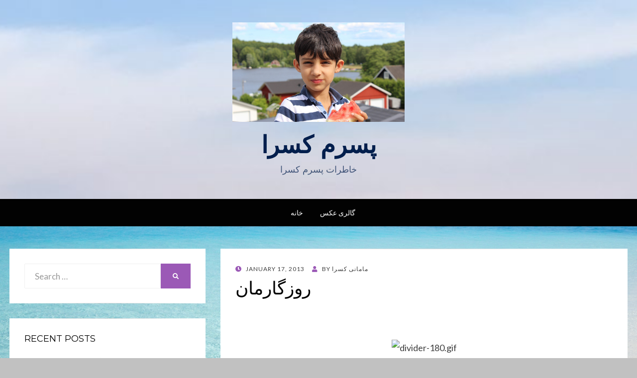

--- FILE ---
content_type: text/html; charset=UTF-8
request_url: https://www.bigboykasra.com/2013/01/17/164/
body_size: 12313
content:
<!DOCTYPE html>
<html lang="en-US">
<head>
<meta charset="UTF-8">
<meta name="viewport" content="width=device-width, initial-scale=1.0">
<link rel="profile" href="http://gmpg.org/xfn/11">
<link rel="pingback" href="https://www.bigboykasra.com/xmlrpc.php" />

<title>روزگارمان &#8211; پسرم کسرا</title>
<meta name='robots' content='max-image-preview:large' />
<link rel='dns-prefetch' href='//fonts.googleapis.com' />
<link rel="alternate" type="application/rss+xml" title="پسرم کسرا &raquo; Feed" href="https://www.bigboykasra.com/feed/" />
<link rel="alternate" type="application/rss+xml" title="پسرم کسرا &raquo; Comments Feed" href="https://www.bigboykasra.com/comments/feed/" />
<link rel="alternate" type="application/rss+xml" title="پسرم کسرا &raquo; روزگارمان Comments Feed" href="https://www.bigboykasra.com/2013/01/17/164/feed/" />
<link rel="alternate" title="oEmbed (JSON)" type="application/json+oembed" href="https://www.bigboykasra.com/wp-json/oembed/1.0/embed?url=https%3A%2F%2Fwww.bigboykasra.com%2F2013%2F01%2F17%2F164%2F" />
<link rel="alternate" title="oEmbed (XML)" type="text/xml+oembed" href="https://www.bigboykasra.com/wp-json/oembed/1.0/embed?url=https%3A%2F%2Fwww.bigboykasra.com%2F2013%2F01%2F17%2F164%2F&#038;format=xml" />
<style id='wp-img-auto-sizes-contain-inline-css' type='text/css'>
img:is([sizes=auto i],[sizes^="auto," i]){contain-intrinsic-size:3000px 1500px}
/*# sourceURL=wp-img-auto-sizes-contain-inline-css */
</style>
<style id='wp-emoji-styles-inline-css' type='text/css'>

	img.wp-smiley, img.emoji {
		display: inline !important;
		border: none !important;
		box-shadow: none !important;
		height: 1em !important;
		width: 1em !important;
		margin: 0 0.07em !important;
		vertical-align: -0.1em !important;
		background: none !important;
		padding: 0 !important;
	}
/*# sourceURL=wp-emoji-styles-inline-css */
</style>
<style id='wp-block-library-inline-css' type='text/css'>
:root{--wp-block-synced-color:#7a00df;--wp-block-synced-color--rgb:122,0,223;--wp-bound-block-color:var(--wp-block-synced-color);--wp-editor-canvas-background:#ddd;--wp-admin-theme-color:#007cba;--wp-admin-theme-color--rgb:0,124,186;--wp-admin-theme-color-darker-10:#006ba1;--wp-admin-theme-color-darker-10--rgb:0,107,160.5;--wp-admin-theme-color-darker-20:#005a87;--wp-admin-theme-color-darker-20--rgb:0,90,135;--wp-admin-border-width-focus:2px}@media (min-resolution:192dpi){:root{--wp-admin-border-width-focus:1.5px}}.wp-element-button{cursor:pointer}:root .has-very-light-gray-background-color{background-color:#eee}:root .has-very-dark-gray-background-color{background-color:#313131}:root .has-very-light-gray-color{color:#eee}:root .has-very-dark-gray-color{color:#313131}:root .has-vivid-green-cyan-to-vivid-cyan-blue-gradient-background{background:linear-gradient(135deg,#00d084,#0693e3)}:root .has-purple-crush-gradient-background{background:linear-gradient(135deg,#34e2e4,#4721fb 50%,#ab1dfe)}:root .has-hazy-dawn-gradient-background{background:linear-gradient(135deg,#faaca8,#dad0ec)}:root .has-subdued-olive-gradient-background{background:linear-gradient(135deg,#fafae1,#67a671)}:root .has-atomic-cream-gradient-background{background:linear-gradient(135deg,#fdd79a,#004a59)}:root .has-nightshade-gradient-background{background:linear-gradient(135deg,#330968,#31cdcf)}:root .has-midnight-gradient-background{background:linear-gradient(135deg,#020381,#2874fc)}:root{--wp--preset--font-size--normal:16px;--wp--preset--font-size--huge:42px}.has-regular-font-size{font-size:1em}.has-larger-font-size{font-size:2.625em}.has-normal-font-size{font-size:var(--wp--preset--font-size--normal)}.has-huge-font-size{font-size:var(--wp--preset--font-size--huge)}.has-text-align-center{text-align:center}.has-text-align-left{text-align:left}.has-text-align-right{text-align:right}.has-fit-text{white-space:nowrap!important}#end-resizable-editor-section{display:none}.aligncenter{clear:both}.items-justified-left{justify-content:flex-start}.items-justified-center{justify-content:center}.items-justified-right{justify-content:flex-end}.items-justified-space-between{justify-content:space-between}.screen-reader-text{border:0;clip-path:inset(50%);height:1px;margin:-1px;overflow:hidden;padding:0;position:absolute;width:1px;word-wrap:normal!important}.screen-reader-text:focus{background-color:#ddd;clip-path:none;color:#444;display:block;font-size:1em;height:auto;left:5px;line-height:normal;padding:15px 23px 14px;text-decoration:none;top:5px;width:auto;z-index:100000}html :where(.has-border-color){border-style:solid}html :where([style*=border-top-color]){border-top-style:solid}html :where([style*=border-right-color]){border-right-style:solid}html :where([style*=border-bottom-color]){border-bottom-style:solid}html :where([style*=border-left-color]){border-left-style:solid}html :where([style*=border-width]){border-style:solid}html :where([style*=border-top-width]){border-top-style:solid}html :where([style*=border-right-width]){border-right-style:solid}html :where([style*=border-bottom-width]){border-bottom-style:solid}html :where([style*=border-left-width]){border-left-style:solid}html :where(img[class*=wp-image-]){height:auto;max-width:100%}:where(figure){margin:0 0 1em}html :where(.is-position-sticky){--wp-admin--admin-bar--position-offset:var(--wp-admin--admin-bar--height,0px)}@media screen and (max-width:600px){html :where(.is-position-sticky){--wp-admin--admin-bar--position-offset:0px}}

/*# sourceURL=wp-block-library-inline-css */
</style><style id='global-styles-inline-css' type='text/css'>
:root{--wp--preset--aspect-ratio--square: 1;--wp--preset--aspect-ratio--4-3: 4/3;--wp--preset--aspect-ratio--3-4: 3/4;--wp--preset--aspect-ratio--3-2: 3/2;--wp--preset--aspect-ratio--2-3: 2/3;--wp--preset--aspect-ratio--16-9: 16/9;--wp--preset--aspect-ratio--9-16: 9/16;--wp--preset--color--black: #000000;--wp--preset--color--cyan-bluish-gray: #abb8c3;--wp--preset--color--white: #ffffff;--wp--preset--color--pale-pink: #f78da7;--wp--preset--color--vivid-red: #cf2e2e;--wp--preset--color--luminous-vivid-orange: #ff6900;--wp--preset--color--luminous-vivid-amber: #fcb900;--wp--preset--color--light-green-cyan: #7bdcb5;--wp--preset--color--vivid-green-cyan: #00d084;--wp--preset--color--pale-cyan-blue: #8ed1fc;--wp--preset--color--vivid-cyan-blue: #0693e3;--wp--preset--color--vivid-purple: #9b51e0;--wp--preset--gradient--vivid-cyan-blue-to-vivid-purple: linear-gradient(135deg,rgb(6,147,227) 0%,rgb(155,81,224) 100%);--wp--preset--gradient--light-green-cyan-to-vivid-green-cyan: linear-gradient(135deg,rgb(122,220,180) 0%,rgb(0,208,130) 100%);--wp--preset--gradient--luminous-vivid-amber-to-luminous-vivid-orange: linear-gradient(135deg,rgb(252,185,0) 0%,rgb(255,105,0) 100%);--wp--preset--gradient--luminous-vivid-orange-to-vivid-red: linear-gradient(135deg,rgb(255,105,0) 0%,rgb(207,46,46) 100%);--wp--preset--gradient--very-light-gray-to-cyan-bluish-gray: linear-gradient(135deg,rgb(238,238,238) 0%,rgb(169,184,195) 100%);--wp--preset--gradient--cool-to-warm-spectrum: linear-gradient(135deg,rgb(74,234,220) 0%,rgb(151,120,209) 20%,rgb(207,42,186) 40%,rgb(238,44,130) 60%,rgb(251,105,98) 80%,rgb(254,248,76) 100%);--wp--preset--gradient--blush-light-purple: linear-gradient(135deg,rgb(255,206,236) 0%,rgb(152,150,240) 100%);--wp--preset--gradient--blush-bordeaux: linear-gradient(135deg,rgb(254,205,165) 0%,rgb(254,45,45) 50%,rgb(107,0,62) 100%);--wp--preset--gradient--luminous-dusk: linear-gradient(135deg,rgb(255,203,112) 0%,rgb(199,81,192) 50%,rgb(65,88,208) 100%);--wp--preset--gradient--pale-ocean: linear-gradient(135deg,rgb(255,245,203) 0%,rgb(182,227,212) 50%,rgb(51,167,181) 100%);--wp--preset--gradient--electric-grass: linear-gradient(135deg,rgb(202,248,128) 0%,rgb(113,206,126) 100%);--wp--preset--gradient--midnight: linear-gradient(135deg,rgb(2,3,129) 0%,rgb(40,116,252) 100%);--wp--preset--font-size--small: 13px;--wp--preset--font-size--medium: 20px;--wp--preset--font-size--large: 36px;--wp--preset--font-size--x-large: 42px;--wp--preset--spacing--20: 0.44rem;--wp--preset--spacing--30: 0.67rem;--wp--preset--spacing--40: 1rem;--wp--preset--spacing--50: 1.5rem;--wp--preset--spacing--60: 2.25rem;--wp--preset--spacing--70: 3.38rem;--wp--preset--spacing--80: 5.06rem;--wp--preset--shadow--natural: 6px 6px 9px rgba(0, 0, 0, 0.2);--wp--preset--shadow--deep: 12px 12px 50px rgba(0, 0, 0, 0.4);--wp--preset--shadow--sharp: 6px 6px 0px rgba(0, 0, 0, 0.2);--wp--preset--shadow--outlined: 6px 6px 0px -3px rgb(255, 255, 255), 6px 6px rgb(0, 0, 0);--wp--preset--shadow--crisp: 6px 6px 0px rgb(0, 0, 0);}:where(.is-layout-flex){gap: 0.5em;}:where(.is-layout-grid){gap: 0.5em;}body .is-layout-flex{display: flex;}.is-layout-flex{flex-wrap: wrap;align-items: center;}.is-layout-flex > :is(*, div){margin: 0;}body .is-layout-grid{display: grid;}.is-layout-grid > :is(*, div){margin: 0;}:where(.wp-block-columns.is-layout-flex){gap: 2em;}:where(.wp-block-columns.is-layout-grid){gap: 2em;}:where(.wp-block-post-template.is-layout-flex){gap: 1.25em;}:where(.wp-block-post-template.is-layout-grid){gap: 1.25em;}.has-black-color{color: var(--wp--preset--color--black) !important;}.has-cyan-bluish-gray-color{color: var(--wp--preset--color--cyan-bluish-gray) !important;}.has-white-color{color: var(--wp--preset--color--white) !important;}.has-pale-pink-color{color: var(--wp--preset--color--pale-pink) !important;}.has-vivid-red-color{color: var(--wp--preset--color--vivid-red) !important;}.has-luminous-vivid-orange-color{color: var(--wp--preset--color--luminous-vivid-orange) !important;}.has-luminous-vivid-amber-color{color: var(--wp--preset--color--luminous-vivid-amber) !important;}.has-light-green-cyan-color{color: var(--wp--preset--color--light-green-cyan) !important;}.has-vivid-green-cyan-color{color: var(--wp--preset--color--vivid-green-cyan) !important;}.has-pale-cyan-blue-color{color: var(--wp--preset--color--pale-cyan-blue) !important;}.has-vivid-cyan-blue-color{color: var(--wp--preset--color--vivid-cyan-blue) !important;}.has-vivid-purple-color{color: var(--wp--preset--color--vivid-purple) !important;}.has-black-background-color{background-color: var(--wp--preset--color--black) !important;}.has-cyan-bluish-gray-background-color{background-color: var(--wp--preset--color--cyan-bluish-gray) !important;}.has-white-background-color{background-color: var(--wp--preset--color--white) !important;}.has-pale-pink-background-color{background-color: var(--wp--preset--color--pale-pink) !important;}.has-vivid-red-background-color{background-color: var(--wp--preset--color--vivid-red) !important;}.has-luminous-vivid-orange-background-color{background-color: var(--wp--preset--color--luminous-vivid-orange) !important;}.has-luminous-vivid-amber-background-color{background-color: var(--wp--preset--color--luminous-vivid-amber) !important;}.has-light-green-cyan-background-color{background-color: var(--wp--preset--color--light-green-cyan) !important;}.has-vivid-green-cyan-background-color{background-color: var(--wp--preset--color--vivid-green-cyan) !important;}.has-pale-cyan-blue-background-color{background-color: var(--wp--preset--color--pale-cyan-blue) !important;}.has-vivid-cyan-blue-background-color{background-color: var(--wp--preset--color--vivid-cyan-blue) !important;}.has-vivid-purple-background-color{background-color: var(--wp--preset--color--vivid-purple) !important;}.has-black-border-color{border-color: var(--wp--preset--color--black) !important;}.has-cyan-bluish-gray-border-color{border-color: var(--wp--preset--color--cyan-bluish-gray) !important;}.has-white-border-color{border-color: var(--wp--preset--color--white) !important;}.has-pale-pink-border-color{border-color: var(--wp--preset--color--pale-pink) !important;}.has-vivid-red-border-color{border-color: var(--wp--preset--color--vivid-red) !important;}.has-luminous-vivid-orange-border-color{border-color: var(--wp--preset--color--luminous-vivid-orange) !important;}.has-luminous-vivid-amber-border-color{border-color: var(--wp--preset--color--luminous-vivid-amber) !important;}.has-light-green-cyan-border-color{border-color: var(--wp--preset--color--light-green-cyan) !important;}.has-vivid-green-cyan-border-color{border-color: var(--wp--preset--color--vivid-green-cyan) !important;}.has-pale-cyan-blue-border-color{border-color: var(--wp--preset--color--pale-cyan-blue) !important;}.has-vivid-cyan-blue-border-color{border-color: var(--wp--preset--color--vivid-cyan-blue) !important;}.has-vivid-purple-border-color{border-color: var(--wp--preset--color--vivid-purple) !important;}.has-vivid-cyan-blue-to-vivid-purple-gradient-background{background: var(--wp--preset--gradient--vivid-cyan-blue-to-vivid-purple) !important;}.has-light-green-cyan-to-vivid-green-cyan-gradient-background{background: var(--wp--preset--gradient--light-green-cyan-to-vivid-green-cyan) !important;}.has-luminous-vivid-amber-to-luminous-vivid-orange-gradient-background{background: var(--wp--preset--gradient--luminous-vivid-amber-to-luminous-vivid-orange) !important;}.has-luminous-vivid-orange-to-vivid-red-gradient-background{background: var(--wp--preset--gradient--luminous-vivid-orange-to-vivid-red) !important;}.has-very-light-gray-to-cyan-bluish-gray-gradient-background{background: var(--wp--preset--gradient--very-light-gray-to-cyan-bluish-gray) !important;}.has-cool-to-warm-spectrum-gradient-background{background: var(--wp--preset--gradient--cool-to-warm-spectrum) !important;}.has-blush-light-purple-gradient-background{background: var(--wp--preset--gradient--blush-light-purple) !important;}.has-blush-bordeaux-gradient-background{background: var(--wp--preset--gradient--blush-bordeaux) !important;}.has-luminous-dusk-gradient-background{background: var(--wp--preset--gradient--luminous-dusk) !important;}.has-pale-ocean-gradient-background{background: var(--wp--preset--gradient--pale-ocean) !important;}.has-electric-grass-gradient-background{background: var(--wp--preset--gradient--electric-grass) !important;}.has-midnight-gradient-background{background: var(--wp--preset--gradient--midnight) !important;}.has-small-font-size{font-size: var(--wp--preset--font-size--small) !important;}.has-medium-font-size{font-size: var(--wp--preset--font-size--medium) !important;}.has-large-font-size{font-size: var(--wp--preset--font-size--large) !important;}.has-x-large-font-size{font-size: var(--wp--preset--font-size--x-large) !important;}
/*# sourceURL=global-styles-inline-css */
</style>

<style id='classic-theme-styles-inline-css' type='text/css'>
/*! This file is auto-generated */
.wp-block-button__link{color:#fff;background-color:#32373c;border-radius:9999px;box-shadow:none;text-decoration:none;padding:calc(.667em + 2px) calc(1.333em + 2px);font-size:1.125em}.wp-block-file__button{background:#32373c;color:#fff;text-decoration:none}
/*# sourceURL=/wp-includes/css/classic-themes.min.css */
</style>
<link rel='stylesheet' id='wisteria-bootstrap-custom-css' href='https://usercontent.one/wp/www.bigboykasra.com/wp-content/themes/wisteria/css/bootstrap-custom.css?ver=6.9' type='text/css' media='all' />
<link rel='stylesheet' id='font-awesome-5-css' href='https://usercontent.one/wp/www.bigboykasra.com/wp-content/themes/wisteria/css/fontawesome-all.css?ver=6.9' type='text/css' media='all' />
<link rel='stylesheet' id='wisteria-fonts-css' href='https://fonts.googleapis.com/css?family=Montserrat%3A400%2C700%7CLato%3A400%2C400i%2C700%2C700i&#038;subset=latin%2Clatin-ext' type='text/css' media='all' />
<link rel='stylesheet' id='wisteria-style-css' href='https://usercontent.one/wp/www.bigboykasra.com/wp-content/themes/wisteria/style.css?ver=6.9' type='text/css' media='all' />
<script type="text/javascript" src="https://www.bigboykasra.com/wp-includes/js/jquery/jquery.min.js?ver=3.7.1" id="jquery-core-js"></script>
<script type="text/javascript" src="https://www.bigboykasra.com/wp-includes/js/jquery/jquery-migrate.min.js?ver=3.4.1" id="jquery-migrate-js"></script>
<link rel="https://api.w.org/" href="https://www.bigboykasra.com/wp-json/" /><link rel="alternate" title="JSON" type="application/json" href="https://www.bigboykasra.com/wp-json/wp/v2/posts/3009" /><link rel="EditURI" type="application/rsd+xml" title="RSD" href="https://www.bigboykasra.com/xmlrpc.php?rsd" />
<meta name="generator" content="WordPress 6.9" />
<link rel="canonical" href="https://www.bigboykasra.com/2013/01/17/164/" />
<link rel='shortlink' href='https://www.bigboykasra.com/?p=3009' />
<style>[class*=" icon-oc-"],[class^=icon-oc-]{speak:none;font-style:normal;font-weight:400;font-variant:normal;text-transform:none;line-height:1;-webkit-font-smoothing:antialiased;-moz-osx-font-smoothing:grayscale}.icon-oc-one-com-white-32px-fill:before{content:"901"}.icon-oc-one-com:before{content:"900"}#one-com-icon,.toplevel_page_onecom-wp .wp-menu-image{speak:none;display:flex;align-items:center;justify-content:center;text-transform:none;line-height:1;-webkit-font-smoothing:antialiased;-moz-osx-font-smoothing:grayscale}.onecom-wp-admin-bar-item>a,.toplevel_page_onecom-wp>.wp-menu-name{font-size:16px;font-weight:400;line-height:1}.toplevel_page_onecom-wp>.wp-menu-name img{width:69px;height:9px;}.wp-submenu-wrap.wp-submenu>.wp-submenu-head>img{width:88px;height:auto}.onecom-wp-admin-bar-item>a img{height:7px!important}.onecom-wp-admin-bar-item>a img,.toplevel_page_onecom-wp>.wp-menu-name img{opacity:.8}.onecom-wp-admin-bar-item.hover>a img,.toplevel_page_onecom-wp.wp-has-current-submenu>.wp-menu-name img,li.opensub>a.toplevel_page_onecom-wp>.wp-menu-name img{opacity:1}#one-com-icon:before,.onecom-wp-admin-bar-item>a:before,.toplevel_page_onecom-wp>.wp-menu-image:before{content:'';position:static!important;background-color:rgba(240,245,250,.4);border-radius:102px;width:18px;height:18px;padding:0!important}.onecom-wp-admin-bar-item>a:before{width:14px;height:14px}.onecom-wp-admin-bar-item.hover>a:before,.toplevel_page_onecom-wp.opensub>a>.wp-menu-image:before,.toplevel_page_onecom-wp.wp-has-current-submenu>.wp-menu-image:before{background-color:#76b82a}.onecom-wp-admin-bar-item>a{display:inline-flex!important;align-items:center;justify-content:center}#one-com-logo-wrapper{font-size:4em}#one-com-icon{vertical-align:middle}.imagify-welcome{display:none !important;}</style><style type="text/css">.recentcomments a{display:inline !important;padding:0 !important;margin:0 !important;}</style>
		<style type="text/css">
		.site-header {
			background-image: url(https://usercontent.one/wp/www.bigboykasra.com/wp-content/uploads/2019/03/cropped-IMG_0522.jpeg);
			background-repeat: no-repeat;
			background-position: top center;
			-webkit-background-size: cover;
			   -moz-background-size: cover;
			     -o-background-size: cover;
			        background-size: cover;
		}
	</style>
	
		<style type="text/css">
			.site-title a,
		.site-title a:visited {
			color: #001e4c;
		}
		.site-title a:hover,
		.site-title a:focus,
		.site-title a:active {
			opacity: 0.7;
		}
		.site-description {
			color: #001e4c;
			opacity: 0.7;
		}
		</style>

<style type="text/css" id="custom-background-css">
body.custom-background { background-color: #c1c1c1; background-image: url("https://usercontent.one/wp/www.bigboykasra.com/wp-content/uploads/2019/03/beach-blue-sky-idyllic-373394.jpg"); background-position: center center; background-size: cover; background-repeat: no-repeat; background-attachment: fixed; }
</style>
	<link rel="icon" href="https://usercontent.one/wp/www.bigboykasra.com/wp-content/uploads/2019/03/cropped-20190106_195247-32x32.jpg" sizes="32x32" />
<link rel="icon" href="https://usercontent.one/wp/www.bigboykasra.com/wp-content/uploads/2019/03/cropped-20190106_195247-192x192.jpg" sizes="192x192" />
<link rel="apple-touch-icon" href="https://usercontent.one/wp/www.bigboykasra.com/wp-content/uploads/2019/03/cropped-20190106_195247-180x180.jpg" />
<meta name="msapplication-TileImage" content="https://usercontent.one/wp/www.bigboykasra.com/wp-content/uploads/2019/03/cropped-20190106_195247-270x270.jpg" />
<link rel='stylesheet' id='mediaelement-css' href='https://www.bigboykasra.com/wp-includes/js/mediaelement/mediaelementplayer-legacy.min.css?ver=4.2.17' type='text/css' media='all' />
<link rel='stylesheet' id='wp-mediaelement-css' href='https://www.bigboykasra.com/wp-includes/js/mediaelement/wp-mediaelement.min.css?ver=6.9' type='text/css' media='all' />
</head>
<body class="wp-singular post-template-default single single-post postid-3009 single-format-standard custom-background wp-custom-logo wp-theme-wisteria has-site-branding has-custom-header has-custom-background-image has-left-sidebar has-excerpt">
<div id="page" class="site-wrapper site">

	
<header id="masthead" class="site-header" role="banner">
	<div class="container">
		<div class="row">
			<div class="col">

				<div class="site-header-inside-wrapper">
					<div class="site-branding-wrapper">
						<div class="site-logo-wrapper"><a href="https://www.bigboykasra.com/" class="custom-logo-link" rel="home"><img width="4732" height="2738" src="https://usercontent.one/wp/www.bigboykasra.com/wp-content/uploads/2019/03/cropped-IMG_3411-3.jpg" class="custom-logo" alt="پسرم کسرا" decoding="async" fetchpriority="high" srcset="https://usercontent.one/wp/www.bigboykasra.com/wp-content/uploads/2019/03/cropped-IMG_3411-3.jpg 4732w, https://usercontent.one/wp/www.bigboykasra.com/wp-content/uploads/2019/03/cropped-IMG_3411-3-300x174.jpg 300w, https://usercontent.one/wp/www.bigboykasra.com/wp-content/uploads/2019/03/cropped-IMG_3411-3-768x444.jpg 768w, https://usercontent.one/wp/www.bigboykasra.com/wp-content/uploads/2019/03/cropped-IMG_3411-3-1024x593.jpg 1024w" sizes="(max-width: 4732px) 100vw, 4732px" /></a></div>
						<div class="site-branding">
															<p class="site-title"><a href="https://www.bigboykasra.com/" title="پسرم کسرا" rel="home">پسرم کسرا</a></p>
							
														<p class="site-description">خاطرات پسرم کسرا</p>
													</div>
					</div><!-- .site-branding-wrapper -->
				</div><!-- .site-header-inside-wrapper -->

			</div><!-- .col -->
		</div><!-- .row -->
	</div><!-- .container -->
</header><!-- #masthead -->

<nav id="site-navigation" class="main-navigation" role="navigation">
	<div class="container">
		<div class="row">
			<div class="col">

				<div class="main-navigation-inside">

					<a class="skip-link screen-reader-text" href="#content">Skip to content</a>
					<div class="toggle-menu-wrapper">
						<a href="#header-menu-responsive" title="Menu" class="toggle-menu-control">
							<span class="toggle-menu-label">Menu</span>
						</a>
					</div>

					<div class="site-header-menu"><ul id="menu-1" class="header-menu sf-menu"><li id="menu-item-3458" class="menu-item menu-item-type-custom menu-item-object-custom menu-item-home menu-item-3458"><a href="https://www.bigboykasra.com">خانه</a></li>
<li id="menu-item-3455" class="menu-item menu-item-type-post_type menu-item-object-page menu-item-3455"><a target="_blank" href="https://www.bigboykasra.com/%da%af%d8%a7%d9%84%d8%b1%db%8c-%d8%b9%da%a9%d8%b3/">گالری عکس</a></li>
</ul></div>
				</div><!-- .main-navigation-inside -->

			</div><!-- .col -->
		</div><!-- .row -->
	</div><!-- .container -->
</nav><!-- .main-navigation -->

	<div id="content" class="site-content">

	<div class="container">
		<div class="row">

			<section id="primary" class="content-area col-12 col-sm-12 col-md-12 col-lg-8 col-xl-8 col-xxl-8 push-lg-4 push-xl-4 push-xxl-4">
				<main id="main" class="site-main" role="main">

					<div id="post-wrapper" class="post-wrapper post-wrapper-single post-wrapper-post">
										
						
<article id="post-3009" class="post-3009 post type-post status-publish format-standard hentry category-my-son-kasra">

	<div class="entry-header-wrapper entry-header-wrapper-single">
		<div class="entry-meta entry-meta-single entry-meta-header-before">
			<span class="posted-on"><span class="screen-reader-text">Posted on</span><a href="https://www.bigboykasra.com/2013/01/17/164/" rel="bookmark"> <time class="entry-date published" datetime="2013-01-17T22:51:00+01:00">January 17, 2013</time><time class="updated" datetime="2021-01-08T22:58:11+01:00">January 8, 2021</time></a></span><span class="byline"> by <span class="author vcard"><a class="entry-author-link url fn n" href="https://www.bigboykasra.com/author/mommy/" rel="author"><span class="entry-author-name">مامانی کسرا</span></a></span></span>		</div><!-- .entry-meta -->

		<header class="entry-header entry-header-single">
			<h1 class="entry-title entry-title-single">روزگارمان</h1>		</header><!-- .entry-header -->
	</div><!-- .entry-header-wrapper -->

	<div class="entry-content entry-content-single">
		<p style="text-align: center">&nbsp;</p>
<p style="text-align: center"><img decoding="async" alt="divider-180.gif" src="http://www.bigboykasra.com/images/a155240049015.gif" /></p>
<p style="text-align: center">&nbsp;</p>
<p style="text-align: center">اینروزا سعی میکنم با یه سری ترفندهای مادرانه تلویزیون تماشا کردنش رو کم کنم</p>
<p style="text-align: center">این موضوع باعث شده&nbsp;دوباره یاد کتاباش بیافته،</p>
<p style="text-align: center">بعد از مدت ها امروز خواست واسش کتاب بخونم</p>
<p style="text-align: center">&nbsp;</p>
<p style="text-align: center"><img decoding="async" alt="" height="487" src="http://www.bigboykasra.com/images/z155240051212.jpg" width="450" /></p>
<p style="text-align: center">&nbsp;</p>
<p style="text-align: center">&nbsp;</p>
<p style="text-align: center"><img decoding="async" alt="" src="http://www.bigboykasra.com/images/a155240051213.gif" />با تیکه های پازل داریم پاسور بازی میکنیم(مثلا)<img decoding="async" alt="" src="http://www.bigboykasra.com/images/a155240051213.gif" /></p>
<p style="text-align: center">&nbsp;</p>
<p style="text-align: center"><img decoding="async" alt="" height="507" src="http://www.bigboykasra.com/images/z155240051315.jpg" width="450" /></p>
<p style="text-align: center">&nbsp;</p>
<p style="text-align: center"><img decoding="async" alt="" src="http://www.bigboykasra.com/images/a155240051213.gif" />چه جازی میزنه این&#8230;<img decoding="async" alt="" src="http://www.bigboykasra.com/images/a155240051213.gif" /></p>
<p style="text-align: center">&nbsp;</p>
<p style="text-align: center"><img decoding="async" alt="" height="209" src="http://www.bigboykasra.com/images/z155240051318.jpg" width="450" /></p>
<p style="text-align: center">&nbsp;</p>
<p style="text-align: center">&nbsp;</p>
<p style="text-align: center"><img decoding="async" alt="" src="http://www.bigboykasra.com/images/a155240051213.gif" />رفته با بادبادکش تو سبد<img decoding="async" alt="" src="http://www.bigboykasra.com/images/a155240051213.gif" /></p>
<p style="text-align: center">&nbsp;</p>
<p style="text-align: center"><img loading="lazy" decoding="async" alt="" height="390" src="http://www.bigboykasra.com/images/z155240051321.jpg" width="450" /></p>
<p style="text-align: center">&nbsp;</p>
<p style="text-align: center">روزگار میگذرد گاه به خنده گاه به شادی و گاه با&nbsp;<span style="font-size: 9pt">بی حوصلگی من&#8230;</span></p>
<p style="text-align: center">اینجور وقتا آدم میگه خوب که میگذره</p>
<p style="text-align: center">&nbsp; &nbsp; &nbsp; &nbsp; &nbsp; &nbsp; &nbsp; &nbsp; &nbsp; &nbsp; &nbsp; &nbsp; &nbsp; &nbsp; &nbsp; &nbsp; &nbsp; &nbsp; &nbsp; &nbsp; &nbsp; &nbsp; &nbsp; &nbsp; &nbsp; &nbsp; &nbsp; &nbsp; &nbsp; &nbsp; خدایا شکرت<img decoding="async" alt="" src="http://www.bigboykasra.com/images/a155240051322.gif" /></p>
<p>&nbsp;</p>
<p>&nbsp;</p>
<p style="text-align: center">&nbsp;</p>
			</div><!-- .entry-content -->

	<footer class="entry-meta entry-meta-single entry-meta-footer">
			</footer><!-- .entry-meta -->

</article><!-- #post-## -->

						
<div class="entry-author">
	<div class="author-avatar">
		<img alt='' src='https://secure.gravatar.com/avatar/0a9874176796750847fa2ee2b9b4e7957b0bb056b010b7e582ac6307af2486a5?s=80&#038;d=mm&#038;r=g' srcset='https://secure.gravatar.com/avatar/0a9874176796750847fa2ee2b9b4e7957b0bb056b010b7e582ac6307af2486a5?s=160&#038;d=mm&#038;r=g 2x' class='avatar avatar-80 photo' height='80' width='80' loading='lazy' decoding='async'/>	</div><!-- .author-avatar -->

	<div class="author-heading">
		<h2 class="author-title">Published by <span class="author-name">مامانی کسرا</span></h2>
	</div><!-- .author-heading -->

	<div class="author-bio">
		اینجا از خاطرات کسرا مینویسم
از یه پسر کوچولوی باهوش و شیطون
ممنونم همراه لحظه هامون هستین		<a class="author-link" href="https://www.bigboykasra.com/author/mommy/" rel="author">
			View all posts by مامانی کسرا		</a>
	</div><!-- .author-bio -->
</div><!-- .entry-auhtor -->

						
	<nav class="navigation post-navigation" aria-label="Posts">
		<h2 class="screen-reader-text">Post navigation</h2>
		<div class="nav-links"><div class="nav-previous"><a href="https://www.bigboykasra.com/2013/01/17/163/" rel="prev"><span class="meta-nav">Prev</span> <span class="post-title">یه روز برفی</span></a></div><div class="nav-next"><a href="https://www.bigboykasra.com/2013/01/23/165/" rel="next"><span class="meta-nav">Next</span> <span class="post-title">پسرم</span></a></div></div>
	</nav>
						
										</div><!-- .post-wrapper -->

				</main><!-- #main -->
			</section><!-- #primary -->

			<div id="site-sidebar" class="sidebar-area col-12 col-sm-12 col-md-12 col-lg-4 col-xl-4 col-xxl-4 pull-lg-8 pull-xl-8 pull-xxl-8">
	<div id="secondary" class="sidebar widget-area sidebar-widget-area" role="complementary">
		<aside id="search-2" class="widget widget_search">
<form role="search" method="get" class="search-form" action="https://www.bigboykasra.com/">
	<label>
		<span class="screen-reader-text">Search for:</span>
		<input type="search" class="search-field" placeholder="Search &hellip;" value="" name="s" title="Search for:" />
	</label>
	<button type="submit" class="search-submit"><span class="screen-reader-text">Search</span></button>
</form>
</aside>
		<aside id="recent-posts-2" class="widget widget_recent_entries">
		<h2 class="widget-title">Recent Posts</h2>
		<ul>
											<li>
					<a href="https://www.bigboykasra.com/2021/01/08/2020%d8%a2%d8%b1%d8%a7%d9%85%d8%b4%d8%b2%d9%86%d8%af%da%af%db%8c/">2020+آرامش+زندگی</a>
									</li>
											<li>
					<a href="https://www.bigboykasra.com/2020/09/30/%d8%af%d8%b1-%d8%a7%d8%b9%d9%85%d8%a7%d9%82-%d8%ac%d9%86%da%af%d9%84/">پسرک شبی در جنگل</a>
									</li>
											<li>
					<a href="https://www.bigboykasra.com/2020/09/18/%d8%b3%d8%a7%d9%84%db%8c-%da%a9%d9%87-%da%af%d8%b0%d8%b4%d8%aa/">سالی که گذشت</a>
									</li>
											<li>
					<a href="https://www.bigboykasra.com/2019/09/18/%d8%b1%d9%81%d8%aa/">&#8230;رفت</a>
									</li>
											<li>
					<a href="https://www.bigboykasra.com/2019/08/07/%d9%be%db%8c%d8%b4%d9%86%d9%87%d8%a7%d8%af-%da%a9%d8%a7%d8%b1%db%8c%d8%9f/">پیشنهاد کاری!؟</a>
									</li>
					</ul>

		</aside><aside id="recent-comments-2" class="widget widget_recent_comments"><h2 class="widget-title">Recent Comments</h2><ul id="recentcomments"></ul></aside><aside id="archives-2" class="widget widget_archive"><h2 class="widget-title">Archives</h2>		<label class="screen-reader-text" for="archives-dropdown-2">Archives</label>
		<select id="archives-dropdown-2" name="archive-dropdown">
			
			<option value="">Select Month</option>
				<option value='https://www.bigboykasra.com/2021/01/'> January 2021 </option>
	<option value='https://www.bigboykasra.com/2020/09/'> September 2020 </option>
	<option value='https://www.bigboykasra.com/2019/09/'> September 2019 </option>
	<option value='https://www.bigboykasra.com/2019/08/'> August 2019 </option>
	<option value='https://www.bigboykasra.com/2019/07/'> July 2019 </option>
	<option value='https://www.bigboykasra.com/2019/04/'> April 2019 </option>
	<option value='https://www.bigboykasra.com/2019/03/'> March 2019 </option>
	<option value='https://www.bigboykasra.com/2019/02/'> February 2019 </option>
	<option value='https://www.bigboykasra.com/2019/01/'> January 2019 </option>
	<option value='https://www.bigboykasra.com/2018/10/'> October 2018 </option>
	<option value='https://www.bigboykasra.com/2018/09/'> September 2018 </option>
	<option value='https://www.bigboykasra.com/2018/07/'> July 2018 </option>
	<option value='https://www.bigboykasra.com/2018/06/'> June 2018 </option>
	<option value='https://www.bigboykasra.com/2018/05/'> May 2018 </option>
	<option value='https://www.bigboykasra.com/2018/04/'> April 2018 </option>
	<option value='https://www.bigboykasra.com/2018/03/'> March 2018 </option>
	<option value='https://www.bigboykasra.com/2018/02/'> February 2018 </option>
	<option value='https://www.bigboykasra.com/2018/01/'> January 2018 </option>
	<option value='https://www.bigboykasra.com/2017/11/'> November 2017 </option>
	<option value='https://www.bigboykasra.com/2017/10/'> October 2017 </option>
	<option value='https://www.bigboykasra.com/2017/09/'> September 2017 </option>
	<option value='https://www.bigboykasra.com/2017/08/'> August 2017 </option>
	<option value='https://www.bigboykasra.com/2017/07/'> July 2017 </option>
	<option value='https://www.bigboykasra.com/2017/06/'> June 2017 </option>
	<option value='https://www.bigboykasra.com/2017/05/'> May 2017 </option>
	<option value='https://www.bigboykasra.com/2017/04/'> April 2017 </option>
	<option value='https://www.bigboykasra.com/2017/02/'> February 2017 </option>
	<option value='https://www.bigboykasra.com/2016/03/'> March 2016 </option>
	<option value='https://www.bigboykasra.com/2015/10/'> October 2015 </option>
	<option value='https://www.bigboykasra.com/2015/09/'> September 2015 </option>
	<option value='https://www.bigboykasra.com/2015/08/'> August 2015 </option>
	<option value='https://www.bigboykasra.com/2015/07/'> July 2015 </option>
	<option value='https://www.bigboykasra.com/2015/06/'> June 2015 </option>
	<option value='https://www.bigboykasra.com/2015/05/'> May 2015 </option>
	<option value='https://www.bigboykasra.com/2015/03/'> March 2015 </option>
	<option value='https://www.bigboykasra.com/2015/02/'> February 2015 </option>
	<option value='https://www.bigboykasra.com/2015/01/'> January 2015 </option>
	<option value='https://www.bigboykasra.com/2014/12/'> December 2014 </option>
	<option value='https://www.bigboykasra.com/2014/11/'> November 2014 </option>
	<option value='https://www.bigboykasra.com/2014/10/'> October 2014 </option>
	<option value='https://www.bigboykasra.com/2014/09/'> September 2014 </option>
	<option value='https://www.bigboykasra.com/2014/08/'> August 2014 </option>
	<option value='https://www.bigboykasra.com/2014/07/'> July 2014 </option>
	<option value='https://www.bigboykasra.com/2014/06/'> June 2014 </option>
	<option value='https://www.bigboykasra.com/2014/05/'> May 2014 </option>
	<option value='https://www.bigboykasra.com/2014/04/'> April 2014 </option>
	<option value='https://www.bigboykasra.com/2014/03/'> March 2014 </option>
	<option value='https://www.bigboykasra.com/2014/02/'> February 2014 </option>
	<option value='https://www.bigboykasra.com/2014/01/'> January 2014 </option>
	<option value='https://www.bigboykasra.com/2013/12/'> December 2013 </option>
	<option value='https://www.bigboykasra.com/2013/11/'> November 2013 </option>
	<option value='https://www.bigboykasra.com/2013/10/'> October 2013 </option>
	<option value='https://www.bigboykasra.com/2013/09/'> September 2013 </option>
	<option value='https://www.bigboykasra.com/2013/08/'> August 2013 </option>
	<option value='https://www.bigboykasra.com/2013/07/'> July 2013 </option>
	<option value='https://www.bigboykasra.com/2013/06/'> June 2013 </option>
	<option value='https://www.bigboykasra.com/2013/05/'> May 2013 </option>
	<option value='https://www.bigboykasra.com/2013/04/'> April 2013 </option>
	<option value='https://www.bigboykasra.com/2013/03/'> March 2013 </option>
	<option value='https://www.bigboykasra.com/2013/02/'> February 2013 </option>
	<option value='https://www.bigboykasra.com/2013/01/'> January 2013 </option>
	<option value='https://www.bigboykasra.com/2012/12/'> December 2012 </option>
	<option value='https://www.bigboykasra.com/2012/11/'> November 2012 </option>
	<option value='https://www.bigboykasra.com/2012/10/'> October 2012 </option>
	<option value='https://www.bigboykasra.com/2012/09/'> September 2012 </option>
	<option value='https://www.bigboykasra.com/2012/07/'> July 2012 </option>
	<option value='https://www.bigboykasra.com/2012/06/'> June 2012 </option>
	<option value='https://www.bigboykasra.com/2012/05/'> May 2012 </option>
	<option value='https://www.bigboykasra.com/2012/04/'> April 2012 </option>
	<option value='https://www.bigboykasra.com/2012/01/'> January 2012 </option>
	<option value='https://www.bigboykasra.com/2011/12/'> December 2011 </option>
	<option value='https://www.bigboykasra.com/2011/11/'> November 2011 </option>
	<option value='https://www.bigboykasra.com/2011/10/'> October 2011 </option>
	<option value='https://www.bigboykasra.com/2011/09/'> September 2011 </option>
	<option value='https://www.bigboykasra.com/2011/08/'> August 2011 </option>
	<option value='https://www.bigboykasra.com/2011/07/'> July 2011 </option>
	<option value='https://www.bigboykasra.com/2011/06/'> June 2011 </option>
	<option value='https://www.bigboykasra.com/2011/05/'> May 2011 </option>
	<option value='https://www.bigboykasra.com/2011/04/'> April 2011 </option>
	<option value='https://www.bigboykasra.com/2011/02/'> February 2011 </option>
	<option value='https://www.bigboykasra.com/2011/01/'> January 2011 </option>
	<option value='https://www.bigboykasra.com/2010/12/'> December 2010 </option>
	<option value='https://www.bigboykasra.com/2010/11/'> November 2010 </option>
	<option value='https://www.bigboykasra.com/2010/10/'> October 2010 </option>
	<option value='https://www.bigboykasra.com/2010/09/'> September 2010 </option>
	<option value='https://www.bigboykasra.com/2010/08/'> August 2010 </option>

		</select>

			<script type="text/javascript">
/* <![CDATA[ */

( ( dropdownId ) => {
	const dropdown = document.getElementById( dropdownId );
	function onSelectChange() {
		setTimeout( () => {
			if ( 'escape' === dropdown.dataset.lastkey ) {
				return;
			}
			if ( dropdown.value ) {
				document.location.href = dropdown.value;
			}
		}, 250 );
	}
	function onKeyUp( event ) {
		if ( 'Escape' === event.key ) {
			dropdown.dataset.lastkey = 'escape';
		} else {
			delete dropdown.dataset.lastkey;
		}
	}
	function onClick() {
		delete dropdown.dataset.lastkey;
	}
	dropdown.addEventListener( 'keyup', onKeyUp );
	dropdown.addEventListener( 'click', onClick );
	dropdown.addEventListener( 'change', onSelectChange );
})( "archives-dropdown-2" );

//# sourceURL=WP_Widget_Archives%3A%3Awidget
/* ]]> */
</script>
</aside><aside id="categories-2" class="widget widget_categories"><h2 class="widget-title">Categories</h2>
			<ul>
					<li class="cat-item cat-item-2"><a href="https://www.bigboykasra.com/category/my-son-kasra/">خاطرات پسرم کسرا</a>
</li>
			</ul>

			</aside><aside id="meta-5" class="widget widget_meta"><h2 class="widget-title">Meta</h2>
		<ul>
						<li><a href="https://www.bigboykasra.com/wp-login.php">Log in</a></li>
			<li><a href="https://www.bigboykasra.com/feed/">Entries feed</a></li>
			<li><a href="https://www.bigboykasra.com/comments/feed/">Comments feed</a></li>

			<li><a href="https://wordpress.org/">WordPress.org</a></li>
		</ul>

		</aside><aside id="calendar-3" class="widget widget_calendar"><div id="calendar_wrap" class="calendar_wrap"><table id="wp-calendar" class="wp-calendar-table">
	<caption>January 2013</caption>
	<thead>
	<tr>
		<th scope="col" aria-label="Monday">M</th>
		<th scope="col" aria-label="Tuesday">T</th>
		<th scope="col" aria-label="Wednesday">W</th>
		<th scope="col" aria-label="Thursday">T</th>
		<th scope="col" aria-label="Friday">F</th>
		<th scope="col" aria-label="Saturday">S</th>
		<th scope="col" aria-label="Sunday">S</th>
	</tr>
	</thead>
	<tbody>
	<tr>
		<td colspan="1" class="pad">&nbsp;</td><td>1</td><td><a href="https://www.bigboykasra.com/2013/01/02/" aria-label="Posts published on January 2, 2013">2</a></td><td>3</td><td>4</td><td><a href="https://www.bigboykasra.com/2013/01/05/" aria-label="Posts published on January 5, 2013">5</a></td><td><a href="https://www.bigboykasra.com/2013/01/06/" aria-label="Posts published on January 6, 2013">6</a></td>
	</tr>
	<tr>
		<td><a href="https://www.bigboykasra.com/2013/01/07/" aria-label="Posts published on January 7, 2013">7</a></td><td><a href="https://www.bigboykasra.com/2013/01/08/" aria-label="Posts published on January 8, 2013">8</a></td><td><a href="https://www.bigboykasra.com/2013/01/09/" aria-label="Posts published on January 9, 2013">9</a></td><td><a href="https://www.bigboykasra.com/2013/01/10/" aria-label="Posts published on January 10, 2013">10</a></td><td>11</td><td><a href="https://www.bigboykasra.com/2013/01/12/" aria-label="Posts published on January 12, 2013">12</a></td><td>13</td>
	</tr>
	<tr>
		<td>14</td><td><a href="https://www.bigboykasra.com/2013/01/15/" aria-label="Posts published on January 15, 2013">15</a></td><td><a href="https://www.bigboykasra.com/2013/01/16/" aria-label="Posts published on January 16, 2013">16</a></td><td><a href="https://www.bigboykasra.com/2013/01/17/" aria-label="Posts published on January 17, 2013">17</a></td><td>18</td><td>19</td><td>20</td>
	</tr>
	<tr>
		<td>21</td><td>22</td><td><a href="https://www.bigboykasra.com/2013/01/23/" aria-label="Posts published on January 23, 2013">23</a></td><td>24</td><td>25</td><td><a href="https://www.bigboykasra.com/2013/01/26/" aria-label="Posts published on January 26, 2013">26</a></td><td>27</td>
	</tr>
	<tr>
		<td>28</td><td>29</td><td>30</td><td>31</td>
		<td class="pad" colspan="3">&nbsp;</td>
	</tr>
	</tbody>
	</table><nav aria-label="Previous and next months" class="wp-calendar-nav">
		<span class="wp-calendar-nav-prev"><a href="https://www.bigboykasra.com/2012/12/">&laquo; Dec</a></span>
		<span class="pad">&nbsp;</span>
		<span class="wp-calendar-nav-next"><a href="https://www.bigboykasra.com/2013/02/">Feb &raquo;</a></span>
	</nav></div></aside><aside id="media_audio-3" class="widget widget_media_audio"><audio class="wp-audio-shortcode" id="audio-3009-1" preload="none" style="width: 100%;" controls="controls"><source type="audio/mpeg" src="https://usercontent.one/wp/www.bigboykasra.com/wp-content/uploads/2019/03/NorouzAmadRingtone.mp3?_=1" /><source type="audio/mpeg" src="https://usercontent.one/wp/www.bigboykasra.com/wp-content/uploads/2019/03/NorouzAmadRingtone.mp3?_=1" /><a href="https://usercontent.one/wp/www.bigboykasra.com/wp-content/uploads/2019/03/NorouzAmadRingtone.mp3">https://usercontent.one/wp/www.bigboykasra.com/wp-content/uploads/2019/03/NorouzAmadRingtone.mp3</a></audio></aside>	</div><!-- .sidebar -->
</div><!-- .col-* columns of main sidebar -->

		</div><!-- .row -->
	</div><!-- .container -->


	</div><!-- #content -->

	<footer id="colophon" class="site-footer" role="contentinfo">
		
<div class="site-info">
	<div class="site-info-inside">

		<div class="container">

			<div class="row">
				<div class="col">
					<div class="credits">
						<div class="credits credits-blog">&copy; Copyright 2026 &#8211; <a href="https://www.bigboykasra.com/">پسرم کسرا</a></div><div class="credits credits-designer">Wisteria Theme by <a href="https://wpfriendship.com" title="WPFriendship">WPFriendship</a> <span>&sdot;</span> Powered by <a href="https://wordpress.org" title="WordPress">WordPress</a></div>					</div><!-- .credits -->
				</div><!-- .col -->
			</div><!-- .row -->

		</div><!-- .container -->

	</div><!-- .site-info-inside -->
</div><!-- .site-info -->
	</footer><!-- #colophon -->

</div><!-- #page .site-wrapper -->

<div class="overlay-effect"></div><!-- .overlay-effect -->

<script type="speculationrules">
{"prefetch":[{"source":"document","where":{"and":[{"href_matches":"/*"},{"not":{"href_matches":["/wp-*.php","/wp-admin/*","/wp-content/uploads/*","/wp-content/*","/wp-content/plugins/*","/wp-content/themes/wisteria/*","/*\\?(.+)"]}},{"not":{"selector_matches":"a[rel~=\"nofollow\"]"}},{"not":{"selector_matches":".no-prefetch, .no-prefetch a"}}]},"eagerness":"conservative"}]}
</script>

<script type="text/javascript" src="https://usercontent.one/wp/www.bigboykasra.com/wp-content/themes/wisteria/js/enquire.js?ver=2.1.2" id="enquire-js"></script>
<script type="text/javascript" src="https://usercontent.one/wp/www.bigboykasra.com/wp-content/themes/wisteria/js/fitvids.js?ver=1.1" id="fitvids-js"></script>
<script type="text/javascript" src="https://usercontent.one/wp/www.bigboykasra.com/wp-content/themes/wisteria/js/hover-intent.js?ver=r7" id="hover-intent-js"></script>
<script type="text/javascript" src="https://usercontent.one/wp/www.bigboykasra.com/wp-content/themes/wisteria/js/superfish.js?ver=1.7.5" id="superfish-js"></script>
<script type="text/javascript" src="https://usercontent.one/wp/www.bigboykasra.com/wp-content/themes/wisteria/js/custom-min.js?ver=1.0" id="wisteria-custom-js"></script>
<script type="text/javascript" id="mediaelement-core-js-before">
/* <![CDATA[ */
var mejsL10n = {"language":"en","strings":{"mejs.download-file":"Download File","mejs.install-flash":"You are using a browser that does not have Flash player enabled or installed. Please turn on your Flash player plugin or download the latest version from https://get.adobe.com/flashplayer/","mejs.fullscreen":"Fullscreen","mejs.play":"Play","mejs.pause":"Pause","mejs.time-slider":"Time Slider","mejs.time-help-text":"Use Left/Right Arrow keys to advance one second, Up/Down arrows to advance ten seconds.","mejs.live-broadcast":"Live Broadcast","mejs.volume-help-text":"Use Up/Down Arrow keys to increase or decrease volume.","mejs.unmute":"Unmute","mejs.mute":"Mute","mejs.volume-slider":"Volume Slider","mejs.video-player":"Video Player","mejs.audio-player":"Audio Player","mejs.captions-subtitles":"Captions/Subtitles","mejs.captions-chapters":"Chapters","mejs.none":"None","mejs.afrikaans":"Afrikaans","mejs.albanian":"Albanian","mejs.arabic":"Arabic","mejs.belarusian":"Belarusian","mejs.bulgarian":"Bulgarian","mejs.catalan":"Catalan","mejs.chinese":"Chinese","mejs.chinese-simplified":"Chinese (Simplified)","mejs.chinese-traditional":"Chinese (Traditional)","mejs.croatian":"Croatian","mejs.czech":"Czech","mejs.danish":"Danish","mejs.dutch":"Dutch","mejs.english":"English","mejs.estonian":"Estonian","mejs.filipino":"Filipino","mejs.finnish":"Finnish","mejs.french":"French","mejs.galician":"Galician","mejs.german":"German","mejs.greek":"Greek","mejs.haitian-creole":"Haitian Creole","mejs.hebrew":"Hebrew","mejs.hindi":"Hindi","mejs.hungarian":"Hungarian","mejs.icelandic":"Icelandic","mejs.indonesian":"Indonesian","mejs.irish":"Irish","mejs.italian":"Italian","mejs.japanese":"Japanese","mejs.korean":"Korean","mejs.latvian":"Latvian","mejs.lithuanian":"Lithuanian","mejs.macedonian":"Macedonian","mejs.malay":"Malay","mejs.maltese":"Maltese","mejs.norwegian":"Norwegian","mejs.persian":"Persian","mejs.polish":"Polish","mejs.portuguese":"Portuguese","mejs.romanian":"Romanian","mejs.russian":"Russian","mejs.serbian":"Serbian","mejs.slovak":"Slovak","mejs.slovenian":"Slovenian","mejs.spanish":"Spanish","mejs.swahili":"Swahili","mejs.swedish":"Swedish","mejs.tagalog":"Tagalog","mejs.thai":"Thai","mejs.turkish":"Turkish","mejs.ukrainian":"Ukrainian","mejs.vietnamese":"Vietnamese","mejs.welsh":"Welsh","mejs.yiddish":"Yiddish"}};
//# sourceURL=mediaelement-core-js-before
/* ]]> */
</script>
<script type="text/javascript" src="https://www.bigboykasra.com/wp-includes/js/mediaelement/mediaelement-and-player.min.js?ver=4.2.17" id="mediaelement-core-js"></script>
<script type="text/javascript" src="https://www.bigboykasra.com/wp-includes/js/mediaelement/mediaelement-migrate.min.js?ver=6.9" id="mediaelement-migrate-js"></script>
<script type="text/javascript" id="mediaelement-js-extra">
/* <![CDATA[ */
var _wpmejsSettings = {"pluginPath":"/wp-includes/js/mediaelement/","classPrefix":"mejs-","stretching":"responsive","audioShortcodeLibrary":"mediaelement","videoShortcodeLibrary":"mediaelement"};
//# sourceURL=mediaelement-js-extra
/* ]]> */
</script>
<script type="text/javascript" src="https://www.bigboykasra.com/wp-includes/js/mediaelement/wp-mediaelement.min.js?ver=6.9" id="wp-mediaelement-js"></script>
<script id="wp-emoji-settings" type="application/json">
{"baseUrl":"https://s.w.org/images/core/emoji/17.0.2/72x72/","ext":".png","svgUrl":"https://s.w.org/images/core/emoji/17.0.2/svg/","svgExt":".svg","source":{"concatemoji":"https://www.bigboykasra.com/wp-includes/js/wp-emoji-release.min.js?ver=6.9"}}
</script>
<script type="module">
/* <![CDATA[ */
/*! This file is auto-generated */
const a=JSON.parse(document.getElementById("wp-emoji-settings").textContent),o=(window._wpemojiSettings=a,"wpEmojiSettingsSupports"),s=["flag","emoji"];function i(e){try{var t={supportTests:e,timestamp:(new Date).valueOf()};sessionStorage.setItem(o,JSON.stringify(t))}catch(e){}}function c(e,t,n){e.clearRect(0,0,e.canvas.width,e.canvas.height),e.fillText(t,0,0);t=new Uint32Array(e.getImageData(0,0,e.canvas.width,e.canvas.height).data);e.clearRect(0,0,e.canvas.width,e.canvas.height),e.fillText(n,0,0);const a=new Uint32Array(e.getImageData(0,0,e.canvas.width,e.canvas.height).data);return t.every((e,t)=>e===a[t])}function p(e,t){e.clearRect(0,0,e.canvas.width,e.canvas.height),e.fillText(t,0,0);var n=e.getImageData(16,16,1,1);for(let e=0;e<n.data.length;e++)if(0!==n.data[e])return!1;return!0}function u(e,t,n,a){switch(t){case"flag":return n(e,"\ud83c\udff3\ufe0f\u200d\u26a7\ufe0f","\ud83c\udff3\ufe0f\u200b\u26a7\ufe0f")?!1:!n(e,"\ud83c\udde8\ud83c\uddf6","\ud83c\udde8\u200b\ud83c\uddf6")&&!n(e,"\ud83c\udff4\udb40\udc67\udb40\udc62\udb40\udc65\udb40\udc6e\udb40\udc67\udb40\udc7f","\ud83c\udff4\u200b\udb40\udc67\u200b\udb40\udc62\u200b\udb40\udc65\u200b\udb40\udc6e\u200b\udb40\udc67\u200b\udb40\udc7f");case"emoji":return!a(e,"\ud83e\u1fac8")}return!1}function f(e,t,n,a){let r;const o=(r="undefined"!=typeof WorkerGlobalScope&&self instanceof WorkerGlobalScope?new OffscreenCanvas(300,150):document.createElement("canvas")).getContext("2d",{willReadFrequently:!0}),s=(o.textBaseline="top",o.font="600 32px Arial",{});return e.forEach(e=>{s[e]=t(o,e,n,a)}),s}function r(e){var t=document.createElement("script");t.src=e,t.defer=!0,document.head.appendChild(t)}a.supports={everything:!0,everythingExceptFlag:!0},new Promise(t=>{let n=function(){try{var e=JSON.parse(sessionStorage.getItem(o));if("object"==typeof e&&"number"==typeof e.timestamp&&(new Date).valueOf()<e.timestamp+604800&&"object"==typeof e.supportTests)return e.supportTests}catch(e){}return null}();if(!n){if("undefined"!=typeof Worker&&"undefined"!=typeof OffscreenCanvas&&"undefined"!=typeof URL&&URL.createObjectURL&&"undefined"!=typeof Blob)try{var e="postMessage("+f.toString()+"("+[JSON.stringify(s),u.toString(),c.toString(),p.toString()].join(",")+"));",a=new Blob([e],{type:"text/javascript"});const r=new Worker(URL.createObjectURL(a),{name:"wpTestEmojiSupports"});return void(r.onmessage=e=>{i(n=e.data),r.terminate(),t(n)})}catch(e){}i(n=f(s,u,c,p))}t(n)}).then(e=>{for(const n in e)a.supports[n]=e[n],a.supports.everything=a.supports.everything&&a.supports[n],"flag"!==n&&(a.supports.everythingExceptFlag=a.supports.everythingExceptFlag&&a.supports[n]);var t;a.supports.everythingExceptFlag=a.supports.everythingExceptFlag&&!a.supports.flag,a.supports.everything||((t=a.source||{}).concatemoji?r(t.concatemoji):t.wpemoji&&t.twemoji&&(r(t.twemoji),r(t.wpemoji)))});
//# sourceURL=https://www.bigboykasra.com/wp-includes/js/wp-emoji-loader.min.js
/* ]]> */
</script>
<script id="ocvars">var ocSiteMeta = {plugins: {"a3e4aa5d9179da09d8af9b6802f861a8": 1,"2c9812363c3c947e61f043af3c9852d0": 1,"b904efd4c2b650207df23db3e5b40c86": 1,"a3fe9dc9824eccbd72b7e5263258ab2c": 1}}</script></body>
</html>
